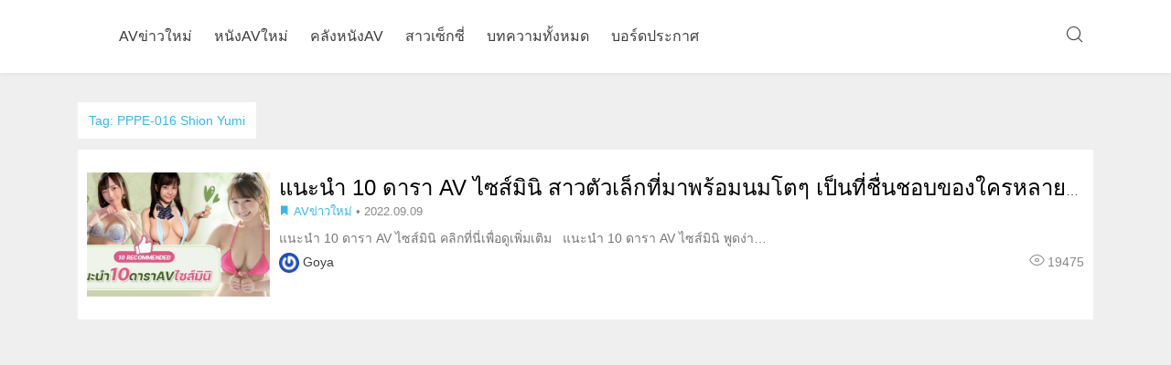

--- FILE ---
content_type: text/html; charset=UTF-8
request_url: https://www.onz88.com/archives/tag/pppe-016-shion-yumi
body_size: 7741
content:
<!DOCTYPE html><html
lang="en"><head><title>PPPE-016 Shion Yumi | - onz88</title><meta
charset="UTF-8"><meta
name="viewport" content="width=device-width,initial-scale=1"><meta
name="keywords" content="PPPE-016 Shion Yumi"><meta
name="description" content="ชายจีนพาราไดซ์อินเตอร์เนชั่นแนลเวอร์ชั่นภาษาจีนไม่เพียง แต่ให้ผู้ชายรักการดู แต่ยังทำให้ผู้หญิงบ้าคลั่ง!
"ตลกขบขัน", "ปฏิบัติ", "บุคคล" และ "เซ็กซี่"
เราแตกต่างจากนิตยสารผู้ชายที่ใช้เส้นทางการบริโภคสูงและแน่นอนว่าพวกเขาแตกต่างจากนิตยสารสำหรับผู้ใหญ่ของเส้นทางเนื้อเพลง
เราเป็น "แพลตฟอร์มการพักผ่อนที่ครอบคลุมทุกรอบ" ที่ไม่เหมือนใครซึ่งทำให้ผู้ชายและผู้หญิงน่าสนใจยิ่งขึ้น
ตราบใดที่พวกเขาเต็มไปด้วยพลังงานผจญภัยงานอดิเรกและมีทัศนคติที่ดีต่อชีวิตพวกเขาจะชอบ"><link
rel="shortcut icon" href="http://onz88.com/wp-content/themes/BlackCandy/assets/images/favicon.ico" type="image/x-icon"><style>#wpadminbar #wp-admin-bar-wccp_free_top_button .ab-icon:before{content:"\f160";color:#02CA02;top:3px}#wpadminbar #wp-admin-bar-wccp_free_top_button .ab-icon{transform:rotate(45deg)}</style><meta
name='robots' content='max-image-preview:large' /><meta
name="robots" content="follow, index, max-snippet:-1, max-video-preview:-1, max-image-preview:large"/><link
rel="canonical" href="https://www.onz88.com/archives/tag/pppe-016-shion-yumi" /><meta
property="og:locale" content="en_US"><meta
property="og:type" content="object"><meta
property="og:title" content="PPPE-016 Shion Yumi | - onz88"><meta
property="og:url" content="https://www.onz88.com/archives/tag/pppe-016-shion-yumi"><meta
property="og:site_name" content="onz88"><meta
name="twitter:card" content="summary_large_image"><meta
name="twitter:title" content="PPPE-016 Shion Yumi | - onz88"> <script type="application/ld+json">{"@context":"https:\/\/schema.org","@graph":[{"@type":"CollectionPage","headline":"PPPE-016 Shion Yumi","description":"","url":"https:\/\/www.onz88.com\/archives\/tag\/pppe-016-shion-yumi","hasPart":[{"@type":"BlogPosting","headline":"\u0e41\u0e19\u0e30\u0e19\u0e33 10 \u0e14\u0e32\u0e23\u0e32 AV \u0e44\u0e0b\u0e2a\u0e4c\u0e21\u0e34\u0e19\u0e34 \u0e2a\u0e32\u0e27\u0e15\u0e31\u0e27\u0e40\u0e25\u0e47\u0e01\u0e17\u0e35\u0e48\u0e21\u0e32\u0e1e\u0e23\u0e49\u0e2d\u0e21\u0e19\u0e21\u0e42\u0e15\u0e46 \u0e40\u0e1b\u0e47\u0e19\u0e17\u0e35\u0e48\u0e0a\u0e37\u0e48\u0e19\u0e0a\u0e2d\u0e1a\u0e02\u0e2d\u0e07\u0e43\u0e04\u0e23\u0e2b\u0e25\u0e32\u0e22\u0e46\u0e04\u0e19","name":"\u0e41\u0e19\u0e30\u0e19\u0e33 10 \u0e14\u0e32\u0e23\u0e32 AV \u0e44\u0e0b\u0e2a\u0e4c\u0e21\u0e34\u0e19\u0e34 \u0e2a\u0e32\u0e27\u0e15\u0e31\u0e27\u0e40\u0e25\u0e47\u0e01\u0e17\u0e35\u0e48\u0e21\u0e32\u0e1e\u0e23\u0e49\u0e2d\u0e21\u0e19\u0e21\u0e42\u0e15\u0e46 \u0e40\u0e1b\u0e47\u0e19\u0e17\u0e35\u0e48\u0e0a\u0e37\u0e48\u0e19\u0e0a\u0e2d\u0e1a\u0e02\u0e2d\u0e07\u0e43\u0e04\u0e23\u0e2b\u0e25\u0e32\u0e22\u0e46\u0e04\u0e19","url":"https:\/\/www.onz88.com\/archives\/20360","mainEntityOfPage":"https:\/\/www.onz88.com\/archives\/20360","dateModified":"2022-09-05T16:21:19+07:00","datePublished":"2022-09-09T09:00:33+07:00","author":{"@type":"Person","name":"Goya","url":"https:\/\/www.onz88.com\/archives\/author\/konana5569","image":{"@type":"ImageObject","url":"https:\/\/secure.gravatar.com\/avatar\/5c6a41b65f1d0ab8a41802538fad6a68?s=96&d=mm&r=g","height":96,"width":96}},"publisher":{"@type":"Organization","name":"onz88","logo":{"@type":"ImageObject","url":false}},"image":{"@type":"ImageObject","url":"https:\/\/www.onz88.com\/wp-content\/uploads\/2022\/09\/onz10recommended_1200x630-1.jpg","height":630,"width":1200},"keywords":["18+","APKH-164 Rina Takase","AV","AVNEWS","AV\u0e02\u0e48\u0e32\u0e27\u0e43\u0e2b\u0e21\u0e48","IPX-755 Ema Futaba","JAVHD","MIDE-564 Nanasawa Mia","PPPE-016 Shion Yumi","SAN-036 Mio Ichijo","SSIS-306 Mahina Amane","SSIS-494 Yumeno Aika","STARS-507 Asada Himari","WAAA-042 Shirakawa Yuzu","WANZ-784 Ruka Kanae","\u0e14\u0e39\u0e2b\u0e19\u0e31\u0e07AV\u0e1f\u0e23\u0e35","\u0e2a\u0e32\u0e27AV","\u0e2b\u0e19\u0e31\u0e0718+","\u0e2b\u0e19\u0e31\u0e07AV\u0e40\u0e14\u0e47\u0e14","\u0e2b\u0e19\u0e31\u0e07AV\u0e43\u0e2b\u0e21\u0e48","\u0e2b\u0e19\u0e31\u0e07\u0e42\u0e1b\u0e4a\u0e0d\u0e35\u0e48\u0e1b\u0e38\u0e48\u0e19AV","\u0e41\u0e19\u0e30\u0e19\u0e33 10 \u0e14\u0e32\u0e23\u0e32 AV \u0e44\u0e0b\u0e2a\u0e4c\u0e21\u0e34\u0e19\u0e34","\u0e41\u0e19\u0e30\u0e19\u0e33\u0e2b\u0e19\u0e31\u0e07AV"],"commentCount":"0","comment":"","wordCount":381}]}]}</script> <link
rel='dns-prefetch' href='//apps.bdimg.com' /><link
rel='dns-prefetch' href='//s.w.org' /><link
rel='stylesheet' id='wpo_min-header-0-css'  href='https://www.onz88.com/wp-content/cache/wpo-minify/1758526764/assets/wpo-minify-header-e97f2dd1.min.css' type='text/css' media='all' /> <script type='text/javascript' src='https://www.onz88.com/wp-content/cache/wpo-minify/1758526764/assets/wpo-minify-header-84e60a2d.min.js' id='wpo_min-header-0-js'></script> <script type="text/javascript">window._zem_rp_post_id='20360';window._zem_rp_thumbnails=!0;window._zem_rp_post_title='%E0%B9%81%E0%B8%99%E0%B8%B0%E0%B8%99%E0%B8%B3+10+%E0%B8%94%E0%B8%B2%E0%B8%A3%E0%B8%B2+AV+%E0%B9%84%E0%B8%8B%E0%B8%AA%E0%B9%8C%E0%B8%A1%E0%B8%B4%E0%B8%99%E0%B8%B4+%E0%B8%AA%E0%B8%B2%E0%B8%A7%E0%B8%95%E0%B8%B1%E0%B8%A7%E0%B9%80%E0%B8%A5%E0%B9%87%E0%B8%81%E0%B8%97%E0%B8%B5%E0%B9%88%E0%B8%A1%E0%B8%B2%E0%B8%9E%E0%B8%A3%E0%B9%89%E0%B8%AD%E0%B8%A1%E0%B8%99%E0%B8%A1%E0%B9%82%E0%B8%95%E0%B9%86+%E0%B9%80%E0%B8%9B%E0%B9%87%E0%B8%99%E0%B8%97%E0%B8%B5%E0%B9%88%E0%B8%8A%E0%B8%B7%E0%B9%88%E0%B8%99%E0%B8%8A%E0%B8%AD%E0%B8%9A%E0%B8%82%E0%B8%AD%E0%B8%87%E0%B9%83%E0%B8%84%E0%B8%A3%E0%B8%AB%E0%B8%A5%E0%B8%B2%E0%B8%A2%E0%B9%86%E0%B8%84%E0%B8%99';window._zem_rp_post_tags=[];window._zem_rp_static_base_url='https://content.zemanta.com/static/';window._zem_rp_wp_ajax_url='https://www.onz88.com/wp-admin/admin-ajax.php';window._zem_rp_plugin_version='1.13';window._zem_rp_num_rel_posts='10'</script> <link
rel="stylesheet" href="https://www.onz88.com/wp-content/plugins/related-posts-by-zemanta-master/static/themes/vertical.css?version=1.13" /> <script id="wpcp_disable_selection" type="text/javascript">var image_save_msg='You are not allowed to save images!';var no_menu_msg='Context Menu disabled!';var smessage="Content is protected !!";function disableEnterKey(e){var elemtype=e.target.tagName;elemtype=elemtype.toUpperCase();if(elemtype=="TEXT"||elemtype=="TEXTAREA"||elemtype=="INPUT"||elemtype=="PASSWORD"||elemtype=="SELECT"||elemtype=="OPTION"||elemtype=="EMBED"){elemtype='TEXT'}
if(e.ctrlKey){var key;if(window.event)
key=window.event.keyCode;else key=e.which;if(elemtype!='TEXT'&&(key==97||key==65||key==67||key==99||key==88||key==120||key==26||key==85||key==86||key==83||key==43||key==73)){if(wccp_free_iscontenteditable(e))return!0;show_wpcp_message('You are not allowed to copy content or view source');return!1}else return!0}}
function wccp_free_iscontenteditable(e){var e=e||window.event;var target=e.target||e.srcElement;var elemtype=e.target.nodeName;elemtype=elemtype.toUpperCase();var iscontenteditable="false";if(typeof target.getAttribute!="undefined")iscontenteditable=target.getAttribute("contenteditable");var iscontenteditable2=!1;if(typeof target.isContentEditable!="undefined")iscontenteditable2=target.isContentEditable;if(target.parentElement.isContentEditable)iscontenteditable2=!0;if(iscontenteditable=="true"||iscontenteditable2==!0){if(typeof target.style!="undefined")target.style.cursor="text";return!0}}
function disable_copy(e){var e=e||window.event;var elemtype=e.target.tagName;elemtype=elemtype.toUpperCase();if(elemtype=="TEXT"||elemtype=="TEXTAREA"||elemtype=="INPUT"||elemtype=="PASSWORD"||elemtype=="SELECT"||elemtype=="OPTION"||elemtype=="EMBED"){elemtype='TEXT'}
if(wccp_free_iscontenteditable(e))return!0;var isSafari=/Safari/.test(navigator.userAgent)&&/Apple Computer/.test(navigator.vendor);var checker_IMG='';if(elemtype=="IMG"&&checker_IMG=='checked'&&e.detail>=2){show_wpcp_message(alertMsg_IMG);return!1}
if(elemtype!="TEXT"){if(smessage!==""&&e.detail==2)
show_wpcp_message(smessage);if(isSafari)
return!0;else return!1}}
function disable_copy_ie(){var e=e||window.event;var elemtype=window.event.srcElement.nodeName;elemtype=elemtype.toUpperCase();if(wccp_free_iscontenteditable(e))return!0;if(elemtype=="IMG"){show_wpcp_message(alertMsg_IMG);return!1}
if(elemtype!="TEXT"&&elemtype!="TEXTAREA"&&elemtype!="INPUT"&&elemtype!="PASSWORD"&&elemtype!="SELECT"&&elemtype!="OPTION"&&elemtype!="EMBED"){return!1}}
function reEnable(){return!0}
document.onkeydown=disableEnterKey;document.onselectstart=disable_copy_ie;if(navigator.userAgent.indexOf('MSIE')==-1){document.onmousedown=disable_copy;document.onclick=reEnable}
function disableSelection(target){if(typeof target.onselectstart!="undefined")
target.onselectstart=disable_copy_ie;else if(typeof target.style.MozUserSelect!="undefined"){target.style.MozUserSelect="none"}else target.onmousedown=function(){return!1}
target.style.cursor="default"}
window.onload=function(){disableSelection(document.body)};var onlongtouch;var timer;var touchduration=1000;var elemtype="";function touchstart(e){var e=e||window.event;var target=e.target||e.srcElement;elemtype=window.event.srcElement.nodeName;elemtype=elemtype.toUpperCase();if(!wccp_pro_is_passive())e.preventDefault();if(!timer){timer=setTimeout(onlongtouch,touchduration)}}
function touchend(){if(timer){clearTimeout(timer);timer=null}
onlongtouch()}
onlongtouch=function(e){if(elemtype!="TEXT"&&elemtype!="TEXTAREA"&&elemtype!="INPUT"&&elemtype!="PASSWORD"&&elemtype!="SELECT"&&elemtype!="EMBED"&&elemtype!="OPTION"){if(window.getSelection){if(window.getSelection().empty){window.getSelection().empty()}else if(window.getSelection().removeAllRanges){window.getSelection().removeAllRanges()}}else if(document.selection){document.selection.empty()}
return!1}};document.addEventListener("DOMContentLoaded",function(event){window.addEventListener("touchstart",touchstart,!1);window.addEventListener("touchend",touchend,!1)});function wccp_pro_is_passive(){var cold=!1,hike=function(){};try{const object1={};var aid=Object.defineProperty(object1,'passive',{get(){cold=!0}});window.addEventListener('test',hike,aid);window.removeEventListener('test',hike,aid)}catch(e){}
return cold}</script> <script id="wpcp_disable_Right_Click" type="text/javascript">document.ondragstart=function(){return!1}
function nocontext(e){return!1}
document.oncontextmenu=nocontext</script> <style>.unselectable{-moz-user-select:none;-webkit-user-select:none;cursor:default}html{-webkit-touch-callout:none;-webkit-user-select:none;-khtml-user-select:none;-moz-user-select:none;-ms-user-select:none;user-select:none;-webkit-tap-highlight-color:rgba(0,0,0,0)}</style> <script id="wpcp_css_disable_selection" type="text/javascript">var e=document.getElementsByTagName('body')[0];if(e){e.setAttribute('unselectable',on)}</script> <script>window.OneSignal=window.OneSignal||[];OneSignal.push(function(){OneSignal.SERVICE_WORKER_UPDATER_PATH="OneSignalSDKUpdaterWorker.js.php";OneSignal.SERVICE_WORKER_PATH="OneSignalSDKWorker.js.php";OneSignal.SERVICE_WORKER_PARAM={scope:'/'};OneSignal.setDefaultNotificationUrl("https://www.onz88.com");var oneSignal_options={};window._oneSignalInitOptions=oneSignal_options;oneSignal_options.wordpress=!0;oneSignal_options.appId='870ee3ef-4e63-48c7-a2c0-31f8f1ec1274';oneSignal_options.welcomeNotification={};oneSignal_options.welcomeNotification.title="";oneSignal_options.welcomeNotification.message="";oneSignal_options.subdomainName="Onz88";oneSignal_options.promptOptions={};oneSignal_options.notifyButton={};oneSignal_options.notifyButton.enable=!0;oneSignal_options.notifyButton.position='bottom-right';oneSignal_options.notifyButton.theme='default';oneSignal_options.notifyButton.size='medium';oneSignal_options.notifyButton.showCredit=!0;oneSignal_options.notifyButton.text={};OneSignal.init(window._oneSignalInitOptions);OneSignal.showSlidedownPrompt()});function documentInitOneSignal(){var oneSignal_elements=document.getElementsByClassName("OneSignal-prompt");var oneSignalLinkClickHandler=function(event){OneSignal.push(['registerForPushNotifications']);event.preventDefault()};for(var i=0;i<oneSignal_elements.length;i++)
oneSignal_elements[i].addEventListener('click',oneSignalLinkClickHandler,!1);}
if(document.readyState==='complete'){documentInitOneSignal()}else{window.addEventListener("load",function(event){documentInitOneSignal()})}</script> <link
rel="icon" href="https://www.onz88.com/wp-content/uploads/2019/05/cropped-mlogo-32x32.png" sizes="32x32" /><link
rel="icon" href="https://www.onz88.com/wp-content/uploads/2019/05/cropped-mlogo-192x192.png" sizes="192x192" /><link
rel="apple-touch-icon" href="https://www.onz88.com/wp-content/uploads/2019/05/cropped-mlogo-180x180.png" /><meta
name="msapplication-TileImage" content="https://www.onz88.com/wp-content/uploads/2019/05/cropped-mlogo-270x270.png" /><style type="text/css">.post-meta-categories,.custom-carousel,.custom-carousel .owl-prev,.custom-carousel .owl-next,.site-record:hover,.header-menu li a:hover,.post .post-title a:hover,#footer .footer-friends li a span:hover,#footer .footer-feature .footer-menu li a:hover,.widget-hotpost a:hover,.article-body a,.article-like .done,.comments .comments-list .comment .comment-body .comment-user a,.comments .comments-list .comment .children .comment-user a,#comment-nav-below .nav-inside .current,.widget-hotpost-brief i,.archive-header .archive-header-title{color:#38B7EA}.admin-login a:hover,.carousel-info-meta .carousel-info-category,.tagcloud a:hover,.calendar_wrap table td a,.article-meta .article-meta-tags a,.article-support .article-support-button a,.comments #respond .form-submit input{background-color:#38B7EA}.article-body h2,.article-body h3{border-left:5px solid #38B7EA}.admin-login a:hover,.article-like .done{border:1px solid #38B7EA}.page-category-img:after{background:#666;opacity:1}</style> <script>var carouselSwitcher="";var carouselType="image";var carouselOpacity="10";var carouselSpeed=3000;var carouselAnimateSpeed=600;var carouselAnimation="slide";var carouselMouseSwitcher="";var siteUrl="https://www.onz88.com";var imgUrl="https://www.onz88.com/wp-content/themes/BlackCandy/assets/images";var fancyboxSwitcher="";var isHomePage="";var pagType="infinite";var layoutType="dcolumn";var themeUrl="https://www.onz88.com/wp-content/themes/BlackCandy"</script> 
 <script async src="https://www.googletagmanager.com/gtag/js?id=UA-139566213-1"></script> <script>window.dataLayer=window.dataLayer||[];function gtag(){dataLayer.push(arguments)}
gtag('js',new Date());gtag('config','UA-139566213-1')</script> </head><body
class="archive tag tag-pppe-016-shion-yumi tag-2416 unselectable"><header
id="header"><nav
class="container"><div
class="logo hidden-sm">
<a
href="https://www.onz88.com" class="d-block">
<img
src="http://onz88.com/wp-content/uploads/2019/05/mlogo.png" alt="">
</a></div><div
class="mobile-logo show-sm">
<a
href="https://www.onz88.com" class="d-inline-block">
<img
src="http://onz88.com/wp-content/themes/BlackCandy/assets/images/logo_mobile.png" alt="">
</a></div><div
class="header-menu-wrap"><ul
id="menu-main-menu" class="header-menu"><li
id="menu-item-13666" class="menu-item menu-item-type-taxonomy menu-item-object-category menu-item-13666"><a
href="https://www.onz88.com/archives/category/av_news">AVข่าวใหม่</a></li><li
id="menu-item-14012" class="menu-item menu-item-type-taxonomy menu-item-object-category menu-item-14012"><a
href="https://www.onz88.com/archives/category/av_brief">หนังAVใหม่</a></li><li
id="menu-item-14011" class="menu-item menu-item-type-taxonomy menu-item-object-category menu-item-14011"><a
href="https://www.onz88.com/archives/category/av_video">คลังหนังAV</a></li><li
id="menu-item-2217" class="menu-item menu-item-type-taxonomy menu-item-object-category menu-item-2217"><a
href="https://www.onz88.com/archives/category/sexygirls">สาวเซ็กซี่</a></li><li
id="menu-item-2218" class="menu-item menu-item-type-taxonomy menu-item-object-category menu-item-2218"><a
href="https://www.onz88.com/archives/category/hugyou">บทความทั้งหมด</a></li><li
id="menu-item-14925" class="menu-item menu-item-type-taxonomy menu-item-object-category menu-item-14925"><a
href="https://www.onz88.com/archives/category/announce">บอร์ดประกาศ</a></li></ul></div><div
class="search-button cursor-pointer">
<i
class="czs-search-l"></i>
<span
class="d-inline-block transition opacity-0"><i
class="czs-close-l"></i></span></div><div
class="menu-button"><div
class="nav-bar">
<span></span>
<span></span>
<span></span></div></div></nav><div
class="menu-wrap"><div
class="mobile-menu"><ul
id="menu-main-menu-1" class="mobile-menu-nav"><li
class="menu-item menu-item-type-taxonomy menu-item-object-category menu-item-13666"><a
href="https://www.onz88.com/archives/category/av_news">AVข่าวใหม่</a></li><li
class="menu-item menu-item-type-taxonomy menu-item-object-category menu-item-14012"><a
href="https://www.onz88.com/archives/category/av_brief">หนังAVใหม่</a></li><li
class="menu-item menu-item-type-taxonomy menu-item-object-category menu-item-14011"><a
href="https://www.onz88.com/archives/category/av_video">คลังหนังAV</a></li><li
class="menu-item menu-item-type-taxonomy menu-item-object-category menu-item-2217"><a
href="https://www.onz88.com/archives/category/sexygirls">สาวเซ็กซี่</a></li><li
class="menu-item menu-item-type-taxonomy menu-item-object-category menu-item-2218"><a
href="https://www.onz88.com/archives/category/hugyou">บทความทั้งหมด</a></li><li
class="menu-item menu-item-type-taxonomy menu-item-object-category menu-item-14925"><a
href="https://www.onz88.com/archives/category/announce">บอร์ดประกาศ</a></li></ul></div></div></header><div
class="search-wrap transition"><div
class="container"><div
class="row"><form
role="search" method="get" action="https://www.onz88.com/" class="header-search">
<input
data-url="Q0JRU1Y=" type="search" name="s" title="Search" placeholder="搜索..." value="" ></form></div></div></div><script defer src="https://static.cloudflareinsights.com/beacon.min.js/vcd15cbe7772f49c399c6a5babf22c1241717689176015" integrity="sha512-ZpsOmlRQV6y907TI0dKBHq9Md29nnaEIPlkf84rnaERnq6zvWvPUqr2ft8M1aS28oN72PdrCzSjY4U6VaAw1EQ==" data-cf-beacon='{"version":"2024.11.0","token":"0229235459b945578ef9f722d65145a3","r":1,"server_timing":{"name":{"cfCacheStatus":true,"cfEdge":true,"cfExtPri":true,"cfL4":true,"cfOrigin":true,"cfSpeedBrain":true},"location_startswith":null}}' crossorigin="anonymous"></script>
</body><main
class="container pt-6" id="main"><div
class="row"><section
class="archive-header"><div
class="archive-header-title">
Tag: <span>PPPE-016 Shion Yumi</span></div></section><div
class="archive-body"><div
class="row"><div
class="post-wrap"><div
class="post post-type-aside"><div
class="post-left pull-left">
<a
class="post-img img-response d-block gradient-mask" href=" https://www.onz88.com/archives/20360"  style="background-image: url(https://www.onz88.com/wp-content/uploads/2022/09/onz10recommended_1200x630-1.jpg)">
</a></div><div
class="post-right"><div
class="post-title">
<a
href="https://www.onz88.com/archives/20360">แนะนำ 10 ดารา AV ไซส์มินิ สาวตัวเล็กที่มาพร้อมนมโตๆ เป็นที่ชื่นชอบของใครหลายๆคน</a></div><div
class="post-meta-top">
<a
class="post-meta-categories" href="https://www.onz88.com/archives/category/av_news">
<i
class="czs-bookmark"></i>
AVข่าวใหม่    </a>
<span
class="post-meta-time">
• 2022.09.09    </span></div><div
class="post-body">
<a
href="https://www.onz88.com/archives/20360">แนะนำ 10 ดารา AV ไซส์มินิ คลิกที่นี่เพื่อดูเพิ่มเติม &nbsp; แนะนำ 10 ดารา AV ไซส์มินิ พูดง่า…</a></div><ul
class="post-meta-bottom"><li
class="post-meta-author">
<a
class="d-block" href="https://www.onz88.com/archives/author/konana5569" target="_blank">
<img
src="https://secure.gravatar.com/avatar/5c6a41b65f1d0ab8a41802538fad6a68?s=96" class="avatar avatar-96" height="96" width="96">            <span
class="d-inline-block">Goya</span>
</a></li><li
class="post-meta-view pull-right ">
<i
class="czs-eye-l"></i> 19475</li><li
class="post-meta-comments pull-right hidden">
<i
class="czs-comment-l"></i> 0</li><li
class="post-meta-like pull-right hidden">
<i
class="czs-heart-l"></i>
<span
class="count">
0                    </span></li></ul></div></div></div></div></div><div
class="container"><div
class="row"><div
class="pagination">
<span
class="more d-inline-block"></span></div></div></div></div></main><footer
id="footer"><div
class="container" style="position: relative; margin-top: 22px;" data-position="26d769e2cd440040"><div
class="footer-friends hidden-xs">
<strong
class='pull-left'>友情链接<span
class="hidden-xs">：</span></strong><li><a
href="https://www.siao69.com/all-av-star-page/" target="_blank"><span>ดาราเอวี</span></a></li><li><a
href="https://www.aoxx69.net/" title="หนังโป๊" target="_blank"><span>หนังโป๊ดูฟรี</span></a></li></div></div><div
class="container"></div><div
class="copyright"><div
class="container"><p>
Copyright © -2026				onz88 -  / Version V 				<span
style="margin-right: 12px;" class="hidden-xs">
<a
class="site-record" target="_blank" href="" style="color: #818181;">
</a>
</span> <script></script> </p></div></div></footer><div
class="scrollTop transition">
<i
class="czs-arrow-up-l"></i></div><li
class="change-language hidden">
<a
id="StranLink" class="wencode">繁</a></li> <script>function coolTagCloudToggle(element){var parent=element.closest('.cool-tag-cloud');parent.querySelector('.cool-tag-cloud-inner').classList.toggle('cool-tag-cloud-active');parent.querySelector('.cool-tag-cloud-load-more').classList.toggle('cool-tag-cloud-active')}</script> <div
id="wpcp-error-message" class="msgmsg-box-wpcp hideme"><span>error: </span>Content is protected !!</div> <script>var timeout_result;function show_wpcp_message(smessage){if(smessage!==""){var smessage_text='<span>Alert: </span>'+smessage;document.getElementById("wpcp-error-message").innerHTML=smessage_text;document.getElementById("wpcp-error-message").className="msgmsg-box-wpcp warning-wpcp showme";clearTimeout(timeout_result);timeout_result=setTimeout(hide_message,3000)}}
function hide_message(){document.getElementById("wpcp-error-message").className="msgmsg-box-wpcp warning-wpcp hideme"}</script> <style>@media print{body *{display:none!important}body:after{content:"You are not allowed to print preview this page, Thank you"}}</style><style type="text/css">#wpcp-error-message{direction:ltr;text-align:center;transition:opacity 900ms ease 0s;z-index:99999999}.hideme{opacity:0;visibility:hidden}.showme{opacity:1;visibility:visible}.msgmsg-box-wpcp{border:1px solid #f5aca6;border-radius:10px;color:#555;font-family:Tahoma;font-size:11px;margin:10px;padding:10px 36px;position:fixed;width:255px;top:50%;left:50%;margin-top:-10px;margin-left:-130px;-webkit-box-shadow:0 0 34px 2px rgba(242,191,191,1);-moz-box-shadow:0 0 34px 2px rgba(242,191,191,1);box-shadow:0 0 34px 2px rgba(242,191,191,1)}.msgmsg-box-wpcp span{font-weight:700;text-transform:uppercase}.warning-wpcp{background:#ffecec url(https://www.onz88.com/wp-content/plugins/wp-content-copy-protector/images/warning.png) no-repeat 10px 50%}</style> <script type='text/javascript' src='https://www.onz88.com/wp-content/themes/BlackCandy/assets/js/prism.js' id='PrismJs-js'></script> <script type='text/javascript' id='wpo_min-footer-0-js-extra'>var age_gate_params={"errors":{"cookies":"Your browser does not support cookies, you may experience problems entering this site","fail":"You are not old enough to view this content"},"rechallenge":"1"}</script> <script type='text/javascript' src='https://www.onz88.com/wp-content/cache/wpo-minify/1758526764/assets/wpo-minify-footer-45e506fa.min.js' id='wpo_min-footer-0-js'></script> <script type='text/javascript' src='https://apps.bdimg.com/libs/jquery/2.1.4/jquery.min.js' id='cdnjquery-js'></script> <script type='text/javascript' src='https://www.onz88.com/wp-content/cache/wpo-minify/1758526764/assets/wpo-minify-footer-2a4005b5.min.js' id='wpo_min-footer-2-js'></script> <script type='text/javascript' src='https://cdn.onesignal.com/sdks/OneSignalSDK.js' id='remote_sdk-js'></script> <div
class="overlay"></div><div
class="backdrop transition"></div> <script async src="https://www.googletagmanager.com/gtag/js?id=UA-138352062-5"></script> <script>window.dataLayer=window.dataLayer||[];function gtag(){dataLayer.push(arguments)}
gtag('js',new Date());gtag('config','UA-138352062-5')</script> </body></html>